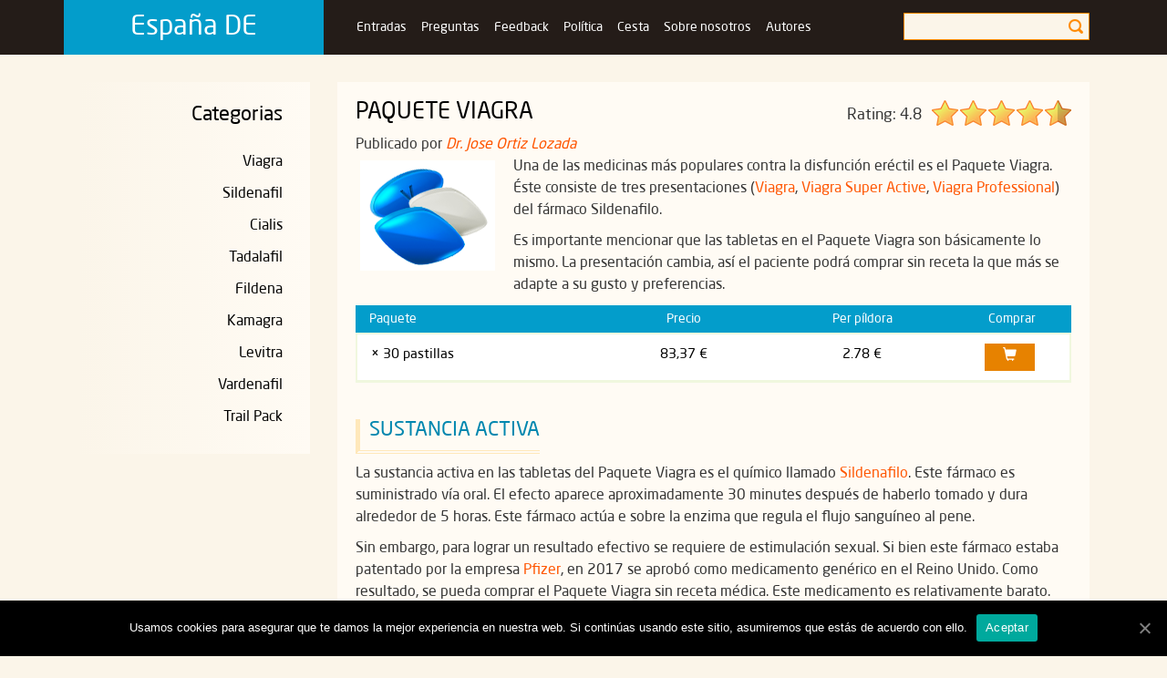

--- FILE ---
content_type: text/html; charset=UTF-8
request_url: https://espanolcial.com/viagra-pack/
body_size: 7617
content:
<!DOCTYPE html>
<html lang="es" prefix="og: http://ogp.me/ns#">
<head>
<meta charset="UTF-8">
<meta name="viewport" content="width=device-width, initial-scale=1">
<link rel="profile" href="https://gmpg.org/xfn/11">
<link rel="pingback" href="https://espanolcial.com/sses/xmlrpc.php">

<title>Comprar Paquete Viagra online. Precio Viagra Pack sin receta</title>

<!-- This site is optimized with the Yoast SEO plugin v5.4 - https://yoast.com/wordpress/plugins/seo/ -->
<link rel="canonical" href="https://espanolcial.com/viagra-pack/" />
<meta property="og:locale" content="es_ES" />
<meta property="og:type" content="product" />
<meta property="og:title" content="Comprar Paquete Viagra online. Precio Viagra Pack sin receta" />
<meta property="og:description" content="Una de las medicinas más populares contra la disfunción eréctil es el Paquete Viagra. Éste consiste de tres presentaciones (Viagra, Viagra Super Active, Viagra Professional) del fármaco Sildenafilo. Es importante..." />
<meta property="og:url" content="https://espanolcial.com/viagra-pack/" />
<meta property="og:site_name" content="España DE" />
<meta property="article:section" content="Productos" />
<meta property="article:published_time" content="2018-01-26T13:15:27+00:00" />
<meta property="article:modified_time" content="2025-06-12T19:29:33+00:00" />
<meta property="og:updated_time" content="2025-06-12T19:29:33+00:00" />
<meta property="og:image" content="https://espanolcial.com/sses/wp-content/uploads/2018/04/viagra-pack.png" />
<meta property="og:image:secure_url" content="https://espanolcial.com/sses/wp-content/uploads/2018/04/viagra-pack.png" />
<meta property="og:image" content="//espanolcial.com/sses/wp-content/uploads/2018/04/viagra.png" />
<meta name="twitter:card" content="summary" />
<meta name="twitter:description" content="Una de las medicinas más populares contra la disfunción eréctil es el Paquete Viagra. Éste consiste de tres presentaciones (Viagra, Viagra Super Active, Viagra Professional) del fármaco Sildenafilo. Es importante..." />
<meta name="twitter:title" content="Comprar Paquete Viagra online. Precio Viagra Pack sin receta" />
<meta name="twitter:image" content="https://espanolcial.com/sses/wp-content/uploads/2018/04/viagra-pack.png" />
<script type='application/ld+json'>{"@context":"http:\/\/schema.org","@type":"WebSite","@id":"#website","url":"https:\/\/espanolcial.com\/","name":"Espa\u00f1a DE","potentialAction":{"@type":"SearchAction","target":"https:\/\/espanolcial.com\/?s={search_term_string}","query-input":"required name=search_term_string"}}</script>
<!-- / Yoast SEO plugin. -->

<link rel='dns-prefetch' href='//s.w.org' />
<link rel="alternate" type="application/rss+xml" title="España DE &raquo; Feed" href="https://espanolcial.com/feed/" />
<link rel="alternate" type="application/rss+xml" title="España DE &raquo; RSS de los comentarios" href="https://espanolcial.com/comments/feed/" />
<link rel="alternate" type="application/rss+xml" title="España DE &raquo; Paquete Viagra RSS de los comentarios" href="https://espanolcial.com/viagra-pack/feed/" />
		<script type="text/javascript">
			window._wpemojiSettings = {"baseUrl":"https:\/\/s.w.org\/images\/core\/emoji\/11\/72x72\/","ext":".png","svgUrl":"https:\/\/s.w.org\/images\/core\/emoji\/11\/svg\/","svgExt":".svg","source":{"concatemoji":"https:\/\/espanolcial.com\/sses\/wp-includes\/js\/wp-emoji-release.min.js?ver=4.9.28"}};
			!function(e,a,t){var n,r,o,i=a.createElement("canvas"),p=i.getContext&&i.getContext("2d");function s(e,t){var a=String.fromCharCode;p.clearRect(0,0,i.width,i.height),p.fillText(a.apply(this,e),0,0);e=i.toDataURL();return p.clearRect(0,0,i.width,i.height),p.fillText(a.apply(this,t),0,0),e===i.toDataURL()}function c(e){var t=a.createElement("script");t.src=e,t.defer=t.type="text/javascript",a.getElementsByTagName("head")[0].appendChild(t)}for(o=Array("flag","emoji"),t.supports={everything:!0,everythingExceptFlag:!0},r=0;r<o.length;r++)t.supports[o[r]]=function(e){if(!p||!p.fillText)return!1;switch(p.textBaseline="top",p.font="600 32px Arial",e){case"flag":return s([55356,56826,55356,56819],[55356,56826,8203,55356,56819])?!1:!s([55356,57332,56128,56423,56128,56418,56128,56421,56128,56430,56128,56423,56128,56447],[55356,57332,8203,56128,56423,8203,56128,56418,8203,56128,56421,8203,56128,56430,8203,56128,56423,8203,56128,56447]);case"emoji":return!s([55358,56760,9792,65039],[55358,56760,8203,9792,65039])}return!1}(o[r]),t.supports.everything=t.supports.everything&&t.supports[o[r]],"flag"!==o[r]&&(t.supports.everythingExceptFlag=t.supports.everythingExceptFlag&&t.supports[o[r]]);t.supports.everythingExceptFlag=t.supports.everythingExceptFlag&&!t.supports.flag,t.DOMReady=!1,t.readyCallback=function(){t.DOMReady=!0},t.supports.everything||(n=function(){t.readyCallback()},a.addEventListener?(a.addEventListener("DOMContentLoaded",n,!1),e.addEventListener("load",n,!1)):(e.attachEvent("onload",n),a.attachEvent("onreadystatechange",function(){"complete"===a.readyState&&t.readyCallback()})),(n=t.source||{}).concatemoji?c(n.concatemoji):n.wpemoji&&n.twemoji&&(c(n.twemoji),c(n.wpemoji)))}(window,document,window._wpemojiSettings);
		</script>
		<style type="text/css">
img.wp-smiley,
img.emoji {
	display: inline !important;
	border: none !important;
	box-shadow: none !important;
	height: 1em !important;
	width: 1em !important;
	margin: 0 .07em !important;
	vertical-align: -0.1em !important;
	background: none !important;
	padding: 0 !important;
}
</style>
<link rel='stylesheet' id='bootstrap-style-css'  href='https://espanolcial.com/sses/wp-content/themes/sp10/bootstrap/css/bootstrap.min.css?ver=%20' type='text/css' media='all' />
<link rel='stylesheet' id='cwp-style-css'  href='https://espanolcial.com/sses/wp-content/plugins/comments-widget-plus/assets/css/cwp.css?ver=4.9.28' type='text/css' media='all' />
<link rel='stylesheet' id='cookie-notice-front-css'  href='https://espanolcial.com/sses/wp-content/plugins/cookie-notice/css/front.min.css?ver=4.9.28' type='text/css' media='all' />
<link rel='stylesheet' id='shoptheme-style-css'  href='https://espanolcial.com/sses/wp-content/themes/sp10/style.css?ver=4.9.28' type='text/css' media='all' />
<link rel='stylesheet' id='recent-posts-widget-with-thumbnails-public-style-css'  href='https://espanolcial.com/sses/wp-content/plugins/recent-posts-widget-with-thumbnails/public.css?ver=7.0.2' type='text/css' media='all' />
<script type='text/javascript'>
/* <![CDATA[ */
var cnArgs = {"ajaxUrl":"https:\/\/espanolcial.com\/sses\/wp-admin\/admin-ajax.php","nonce":"61df3cecd2","hideEffect":"fade","position":"bottom","onScroll":"0","onScrollOffset":"100","onClick":"0","cookieName":"cookie_notice_accepted","cookieTime":"2592000","cookieTimeRejected":"2592000","cookiePath":"\/","cookieDomain":"","redirection":"0","cache":"1","refuse":"0","revokeCookies":"0","revokeCookiesOpt":"automatic","secure":"1","coronabarActive":"0"};
/* ]]> */
</script>
<script type='text/javascript' src='https://espanolcial.com/sses/wp-content/plugins/cookie-notice/js/front.min.js?ver=1.3.2'></script>
<script type='text/javascript' src='https://espanolcial.com/sses/wp-includes/js/jquery/jquery.js?ver=1.12.4'></script>
<script type='text/javascript' src='https://espanolcial.com/sses/wp-includes/js/jquery/jquery-migrate.min.js?ver=1.4.1'></script>
<script type='text/javascript' src='https://espanolcial.com/sses/wp-content/themes/sp10/bootstrap/js/bootstrap.js?ver=4.9.28'></script>
<link rel='https://api.w.org/' href='https://espanolcial.com/wp-json/' />
<link rel="EditURI" type="application/rsd+xml" title="RSD" href="https://espanolcial.com/sses/xmlrpc.php?rsd" />
<link rel="wlwmanifest" type="application/wlwmanifest+xml" href="https://espanolcial.com/sses/wp-includes/wlwmanifest.xml" /> 
<meta name="generator" content="WordPress 4.9.28" />
<link rel='shortlink' href='https://espanolcial.com/?p=572' />
<link rel="alternate" type="application/json+oembed" href="https://espanolcial.com/wp-json/oembed/1.0/embed?url=https%3A%2F%2Fespanolcial.com%2Fviagra-pack%2F" />
<link rel="alternate" type="text/xml+oembed" href="https://espanolcial.com/wp-json/oembed/1.0/embed?url=https%3A%2F%2Fespanolcial.com%2Fviagra-pack%2F&#038;format=xml" />
</head>

<body>



<div class="container-fluid topheader">
	<div class="container">
		<div class="row">
			<div class="col-md-3 hidden-sm hidden-xs logo"><a href="https://espanolcial.com/" rel="home" title="home">España DE</a></div>
			<div class="col-md-6">
				<div class="navbar-header">
                <button type="button" class="navbar-toggle" data-toggle="collapse" data-target="#responsive-menu" title="btn">
                    <span class="sr-only">Open menu</span>
                    <span class="icon-bar"></span>
                    <span class="icon-bar"></span>
                    <span class="icon-bar"></span>
                </button>
                <div class="visible-xs visible-sm logo"><a href="https://espanolcial.com/" rel="home" title="home">España DE</a></div>
	            </div>
	            <div class="collapse navbar-collapse" id="responsive-menu">
	                    
<ul class="mainmenu" itemscope itemtype="http://schema.org/SiteNavigationElement">
<li itemprop="name">
	<a itemprop="url" href="https://espanolcial.com/entradas/">Entradas</a>
</li>
<li itemprop="name">
	<a itemprop="url" href="https://espanolcial.com/preguntas-frecuentes/">Preguntas</a>
</li>
<li itemprop="name">
	<a itemprop="url" href="https://espanolcial.com/contact/">Feedback</a>
</li>
<li itemprop="name">
	<a itemprop="url" href="https://espanolcial.com/politica/">Política</a>
</li>
<li itemprop="name">
	<a itemprop="url" href="https://espanolcial.com/shopping-cart/">Cesta</a>
</li>
<li itemprop="name">
	<a itemprop="url" href="https://espanolcial.com/sobre-nosotros/">Sobre nosotros</a>
</li>
<li itemprop="name">
	<a itemprop="url" href="https://espanolcial.com/autores/">Autores</a>
</li>
 
</ul> 



	            </div>
			</div>
			<div class="col-md-3 hidden-xs hidden-sm"><div class="searchform">
	<form role="search" method="get" id="searchform" action="https://espanolcial.com/" >
		<input type="text" value="" name="s" id="s" /><input type="submit" id="searchsubmit" value="" />
	</form>
</div></div>
		</div>
	</div>
</div>
	
<div class="container">
	<div class="row">
		<div class="col-md-12 header hidden-xs hidden-sm"></div>
	</div>
</div>



<div class="container">
    <div class="row">
    	<div class="col-md-3 sidebar">
			
<div class="row">							


<style>
body .sidebar-link {    background-color: #A5E400;    display: block;    text-align: center;    color: #fff;    padding: 15px;    padding-top: 15px;   font-weight: bold;    font-size: 24px;    line-height: 24px;    height: auto; margin-bottom:20px}
body .sidebar-link:hover {    background-color: #90c700;}
</style>
<script>
root='/';
var utilVars={projName:'rps'}, psWWWrsid;
function openSupportWindow(){ showWindow('support_window',root+'out/?id=live_support_url',500,660); }

function showWindow(id,u,w,h){
	if(!utilVars[id] || utilVars[id].closed){
		utilVars[id]=popItUp(u,id,w,h);
	}
	utilVars[id].focus();
}
function popItUp(u,n,w,h){
	var l=(screen.availWidth  - w) / 2, t=(screen.availHeight - h) / 2
	,op='toolbar=no,location=no,directories=no,status=no,scrollbars=yes,resizable=yes,copyhistory=no,width='+w+',height='+h+',left='+l+',top='+t
	,n=n||'_blank';
	return window.open(u,n,op);
}
</script>
<div class="visible-xs col-xs-6"><div class="searchform">
	<form role="search" method="get" id="searchform" action="https://espanolcial.com/" >
		<input type="text" value="" name="s" id="s" /><input type="submit" id="searchsubmit" value="" />
	</form>
</div></div>
</div>

    		<div class="navbar visible-xs">
	            <div class="productmenuheader">
	                <button type="button" class="navbar-toggle" data-toggle="collapse" data-target="#responsive-menu1" title="btn">
	                    <span class="sr-only">Open menu</span>
	                    <span class="icon-bar"></span>
	                    <span class="icon-bar"></span>
	                    <span class="icon-bar"></span>
	                </button>
	                <span class="hhh visible-xs">Disfunción eréctil</span>
	            </div>
	            <div class="collapse navbar-collapse" id="responsive-menu1">
	                <div class="productmenu">
<ul class="menu" itemscope itemtype="http://schema.org/SiteNavigationElement">
<li itemprop="name">
	<a itemprop="url" href="https://espanolcial.com/viagra-menu/">Viagra</a>
</li>
<li itemprop="name">
	<a itemprop="url" href="https://espanolcial.com/sildenafil-menu/">Sildenafil</a>
</li>
<li itemprop="name">
	<a itemprop="url" href="https://espanolcial.com/cialis-menu/">Cialis</a>
</li>
<li itemprop="name">
	<a itemprop="url" href="https://espanolcial.com/tadalafil-menu/">Tadalafil</a>
</li>
<li itemprop="name">
	<a itemprop="url" href="https://espanolcial.com/fildena-menu/">Fildena</a>
</li>
<li itemprop="name">
	<a itemprop="url" href="https://espanolcial.com/kamagra-menu/">Kamagra</a>
</li>
<li itemprop="name">
	<a itemprop="url" href="https://espanolcial.com/levitra-menu/">Levitra</a>
</li>
<li itemprop="name">
	<a itemprop="url" href="https://espanolcial.com/vardenafil-menu/">Vardenafil</a>
</li>
<li itemprop="name">
	<a itemprop="url" href="https://espanolcial.com/trail-pack-menu/">Trail Pack</a>
</li>
 
</ul> 
	                </div>
	            </div>
	        </div>
	        <div class="hidden-xs">
	<section class="widget">
		<span class="widget-title">Categorias</span>
		<ul class="menu" itemscope itemtype="http://schema.org/SiteNavigationElement">
<li itemprop="name">
	<a itemprop="url" href="https://espanolcial.com/viagra-menu/">Viagra</a>
</li>
<li itemprop="name">
	<a itemprop="url" href="https://espanolcial.com/sildenafil-menu/">Sildenafil</a>
</li>
<li itemprop="name">
	<a itemprop="url" href="https://espanolcial.com/cialis-menu/">Cialis</a>
</li>
<li itemprop="name">
	<a itemprop="url" href="https://espanolcial.com/tadalafil-menu/">Tadalafil</a>
</li>
<li itemprop="name">
	<a itemprop="url" href="https://espanolcial.com/fildena-menu/">Fildena</a>
</li>
<li itemprop="name">
	<a itemprop="url" href="https://espanolcial.com/kamagra-menu/">Kamagra</a>
</li>
<li itemprop="name">
	<a itemprop="url" href="https://espanolcial.com/levitra-menu/">Levitra</a>
</li>
<li itemprop="name">
	<a itemprop="url" href="https://espanolcial.com/vardenafil-menu/">Vardenafil</a>
</li>
<li itemprop="name">
	<a itemprop="url" href="https://espanolcial.com/trail-pack-menu/">Trail Pack</a>
</li>
 
</ul> 
	</section> 
	        		        	
	        </div>
    	</div>
    	<div class="col-md-9">

	<div id="primary" class="cont">
		<main id="main" class="site-main" role="main">

		
	<div class="mainsingle">
		<h1>Paquete Viagra</h1>		<!--
		<div class="rating" itemprop="aggregateRating" itemscope="" itemtype="http://schema.org/AggregateRating">							
</div>-->
   Publicado por <i><a href="https://espanolcial.com/author/jose/" title="Entradas de Dr. Jose Ortiz Lozada" rel="author">Dr. Jose Ortiz Lozada</a></i>
	<div class="entry-content">
		<p><img class="alignleft size-full wp-image-516" src="https://espanolcial.com/sses/wp-content/uploads/2018/04/viagra-pack.png" alt="viagra pack" width="148" height="121" />Una de las medicinas más populares contra la disfunción eréctil es el Paquete Viagra. Éste consiste de tres presentaciones (<a href="https://espanolcial.com/comprar-viagra-generico-en-espana/">Viagra</a>, <a href="https://espanolcial.com/comprar-viagra-super-active/">Viagra Super Active</a>, <a href="https://espanolcial.com/viagra-professional/">Viagra Professional</a>) del fármaco Sildenafilo.</p>
<p>Es importante mencionar que las tabletas en el Paquete Viagra son básicamente lo mismo. La presentación cambia, así el paciente podrá comprar sin receta la que más se adapte a su gusto y preferencias.</p>

<div class="rating">
  <span class="hov1"></span>
  <span class="hov2"></span>
  <span class="hov3"></span>
  <span class="hov4"></span>
  <span class="hov5"></span>
<p>Rating: <span>4.8</span></p>
</div>





<div itemtype="http://schema.org/Product" itemscope>
 <meta itemprop="mpn" content="0245342.78" />
      <meta itemprop="name" content="Paquete Viagra" />
      <div itemprop="offers" itemtype="http://schema.org/Offer" itemscope>
        <link itemprop="url" href="https://espanolcial.com/viagra-pack/" />
        <meta itemprop="availability" content="https://schema.org/InStock" />
        <meta itemprop="priceCurrency" content="EUR" />
        <meta itemprop="itemCondition" content="https://schema.org/UsedCondition" />
        <meta itemprop="price" content="2.78" />
      </div>
      <div itemprop="author" itemtype="http://schema.org/Person" itemscope>
        <meta itemprop="name" content="Dr. Jose Ortiz Lozada" />
      </div>
      <meta itemprop="sku" content="0245342.78" />
      <div itemprop="brand" itemtype="http://schema.org/Brand" itemscope>
        <meta itemprop="name" content="GENÉRICO" />
      </div>
      <div itemprop="aggregateRating" itemtype="http://schema.org/AggregateRating" itemscope>
        <meta itemprop="reviewCount" content="70" />
        <meta itemprop="ratingValue" content="4.8" />
      </div>






<div class="tab-content">
              <div id="d" class="tab-pane active" role="tabpanel">
            
<div class="prtb">
    <div class="row th hidden-xs">
        <div class="col-md-4 col-sm-4">Paquete</div>
        <div class="col-md-3 col-sm-3">Precio</div>
        <div class="col-md-3 col-sm-3">Per píldora</div>
        <div class="col-md-2 col-sm-2">Comprar</div>
    </div>
        <div class="row td ">
        <div class="col-md-4 col-sm-4 col-xs-6">
            <span class="visible-xs"></span>
             × 30 pastillas           
        </div>
        <div class="col-md-3  col-sm-3 col-xs-6">
            83,37 €
        </div>
        <div class="col-md-3 col-sm-3 col-xs-6 text-center">    
        <div itemprop="offers" itemscope="itemscope" itemtype="http://schema.org/Offer" class="pillprice">
          <link itemprop="availability" href="https://schema.org/InStock" />    
          <span itemprop="price" content="2.78">2.78</span>
          <span itemprop="priceCurrency" content="EUR">€</span>
        </div> 
        </div>
        <div class="col-md-2 col-sm-2 col-xs-6">
            <form action="https://espanolcial.com/sses/wp-admin/admin-post.php" method="POST">
                <input type="hidden" name="_wp_http_referer" value="/viagra-pack/" />                <input type="hidden" name="action" value="cart">
                <input type="hidden" name="o" value="add">
                <input type="hidden" name="i" value="37371">
                <button type="submit" title="Comprar"  value="Comprar"><span class="glyphicon glyphicon-shopping-cart"></span></button>
            </form>
        </div>
    </div>
    <div class="row bonus">
        <div class="col-md-12 col-sm-12 col-xs-12">
                                </div>
    </div>
        </div>



        </div>
  </div>
</div>
   
    

<h2>Sustancia activa</h2>
<p>La sustancia activa en las tabletas del Paquete Viagra es el químico llamado <a href="https://es.wikipedia.org/wiki/Sildenafilo" target="_blank" rel="noopener">Sildenafilo</a>. Este fármaco es suministrado vía oral. El efecto aparece aproximadamente 30 minutes después de haberlo tomado y dura alrededor de 5 horas. Este fármaco actúa e sobre la enzima que regula el flujo sanguíneo al pene.</p>
<p>Sin embargo, para lograr un resultado efectivo se requiere de estimulación sexual. Si bien este fármaco estaba patentado por la empresa <a href="https://www.pfizer.es/" target="_blank" rel="noopener">Pfizer</a>, en 2017 se aprobó como medicamento genérico en el Reino Unido. Como resultado, se pueda comprar el Paquete Viagra sin receta médica. Este medicamento es relativamente barato.</p>
<h3>Indicaciones de uso</h3>
<p>Tome el Paquete Viagra tal y como se lo recomiende el doctor. No altere por ningún motivo la dosis indicada, y no consuma la medicina por más tiempo del indicado. Por lo general, el Paquete Viagra se utiliza sólo cuando se requiere. Esto es, debe tomarse dentro de 1 a media hora antes de tener sexo. Sin embargo, no exceda una dosis por día.</p>
<p>Recuerde que se requiere estimulación sexual con el fin de obtener la erección del pene. El Paquete Viagra por sí solo no logrará que el pene adquiera la rigidez suficiente para una penetración vaginal. Si durante el coito se siente mareado o con náuseas, siente dolor, adormecimiento o sacudidas del pecho, brazos, cuello o quijada, detenga el acto.</p>
<h3>Efectos secundarios</h3>
<p>Lo descrito arriba podrían ser síntomas de efectos secundarios causados por el Paquete Viagra. Vaya al doctor de inmediato. Otros efectos secundarios que podrían aparecer son:</p>
<ul>
<li>Dolor de cabeza;</li>
<li>Molestias estomacales;</li>
<li>Sensibilidad excesiva a la luz;</li>
<li>Visión borrosa;</li>
<li>Baja agudeza auditiva.</li>
</ul>
<p>Esta lista no es exhaustiva. Ante cualquier anormalidad, consulte al doctor que prescribió la medicina. Una reacción alérgica seria a este medicamento es rara, pero podría suceder.</p>
<h3>Donde comprar en España</h3>
<form style="display: block; text-align: center;" action="//espanolcial.com/follow.php" method="POST" target="_blank"><input name="comprar" type="hidden" value="3" /><button style="border: none; background: none;" type="submit"><img class="aligncenter size-full img-responsive" src="//espanolcial.com/sses/wp-content/uploads/2018/04/viagra.png" alt="viagra" /></button></form>
<p>El Paquete Viagra se puede adquirir en España en cualquier establecimiento sin receta médica. Si bien es un producto relativamente barato, su precio puede ser aún menor al comprar por internet. En dado caso, es mucho más común encontrar el Paquete Viagra Genérico. Los establecimientos online lo tienen a la venta a un atractivo precio.</p>
<p>Es muy cómodo y seguro comprar medicinas por internet. La mayoría de fármacos están a la venta a muy buen precio. No debe de preocuparse por los riesgos de fraude online. Las farmacias que ponen sus productos a la venta por internet son de muy buena reputación. Además, utilizan conexiones con certificación SSL para garantizar la seguridad electrónica.</p>
<p>Si decide comprar el Paquete Viagra Genérico en un establecimiento online fuera de España, usted recibirá sus medicinas en corto tiempo. Las farmacias que venden en línea utilizan servicios de mensajería rápidos y confiables. Además, sus medicinas se empaquetan de manera muy discreta.</p>
<p>Además, se recomienda comprar cantidades grandes de este producto para obtener un precio más bajo. Por ejemplo, al comprar una caja con 30 tabletas de Viagra Pack, usted paga 45 EUR en promedio. Por tanto, cada tableta tiene un precio de 1.5 EUR. Si decide comprar un paquete con 90 tabletas, el precio unitario se reduce a 1 EUR aproximadamente. Mucho más barato, ¿cierto?</p>
<p>Evite más frustraciones. ¡Anímese y haga su compra en línea ahora!</p>
			</div><!-- .entry-content -->
</div><!-- #post-## -->


<div id="comments" class="comments-area">
<ul>
	
	</ul>
	</div>	
		</main><!-- #main -->
	</div><!-- #primary -->


        </div>
    </div>
</div>

<div class="container-fluid footer">
	<div class="container">
		<div class="row" style=" min-height:215px">
			<div class="col-md-3 col-sm-6 col-xs-6"></div>
			<div class="col-md-3 col-sm-6 col-xs-6"><section id="nav_menu-13" class="widget widget_nav_menu"><div class="menu-menu-container"><ul id="menu-menu" class="menu"><li id="menu-item-27" class="menu-item menu-item-type-post_type menu-item-object-page menu-item-27"><a href="https://espanolcial.com/entradas/">Entradas</a></li>
<li id="menu-item-49" class="menu-item menu-item-type-post_type menu-item-object-page menu-item-49"><a href="https://espanolcial.com/preguntas-frecuentes/">Preguntas</a></li>
<li id="menu-item-117" class="menu-item menu-item-type-post_type menu-item-object-page menu-item-117"><a href="https://espanolcial.com/contact/">Feedback</a></li>
<li id="menu-item-280" class="menu-item menu-item-type-post_type menu-item-object-page menu-item-280"><a href="https://espanolcial.com/politica/">Política</a></li>
<li id="menu-item-563" class="menu-item menu-item-type-post_type menu-item-object-page menu-item-563"><a href="https://espanolcial.com/shopping-cart/">Cesta</a></li>
<li id="menu-item-639" class="menu-item menu-item-type-post_type menu-item-object-page menu-item-639"><a href="https://espanolcial.com/sobre-nosotros/">Sobre nosotros</a></li>
<li id="menu-item-642" class="menu-item menu-item-type-post_type menu-item-object-page menu-item-642"><a href="https://espanolcial.com/autores/">Autores</a></li>
</ul></div></section></div>
			<div class="col-md-3 col-sm-6 col-xs-6"><section id="nav_menu-14" class="widget widget_nav_menu"><div class="menu-menu-bar-container"><ul id="menu-menu-bar" class="menu"><li id="menu-item-914" class="menu-item menu-item-type-post_type menu-item-object-page menu-item-914"><a href="https://espanolcial.com/viagra-menu/">Viagra</a></li>
<li id="menu-item-913" class="menu-item menu-item-type-post_type menu-item-object-page menu-item-913"><a href="https://espanolcial.com/sildenafil-menu/">Sildenafil</a></li>
<li id="menu-item-918" class="menu-item menu-item-type-post_type menu-item-object-page menu-item-918"><a href="https://espanolcial.com/cialis-menu/">Cialis</a></li>
<li id="menu-item-917" class="menu-item menu-item-type-post_type menu-item-object-page menu-item-917"><a href="https://espanolcial.com/tadalafil-menu/">Tadalafil</a></li>
<li id="menu-item-915" class="menu-item menu-item-type-post_type menu-item-object-page menu-item-915"><a href="https://espanolcial.com/fildena-menu/">Fildena</a></li>
<li id="menu-item-916" class="menu-item menu-item-type-post_type menu-item-object-page menu-item-916"><a href="https://espanolcial.com/kamagra-menu/">Kamagra</a></li>
<li id="menu-item-919" class="menu-item menu-item-type-post_type menu-item-object-page menu-item-919"><a href="https://espanolcial.com/levitra-menu/">Levitra</a></li>
<li id="menu-item-1015" class="menu-item menu-item-type-post_type menu-item-object-page menu-item-1015"><a href="https://espanolcial.com/vardenafil-menu/">Vardenafil</a></li>
<li id="menu-item-920" class="menu-item menu-item-type-post_type menu-item-object-page menu-item-920"><a href="https://espanolcial.com/trail-pack-menu/">Trail Pack</a></li>
</ul></div></section></div>
			<div class="col-md-3 col-sm-6 col-xs-6"><img src="https://espanolcial.com/sses/wp-content/themes/sp10/images/tel.png" class="img-responsive" alt="phone"></div>
		</div>
		<div class="row">
			<div class="col-md-12"><span class="copy">&copy; Copyright 2017 Todos los derechos reservados</span></div>
		</div>
	</div>
</div>

<script type='text/javascript' src='https://espanolcial.com/sses/wp-content/themes/sp10/js/navigation.js?ver=20151215'></script>
<script type='text/javascript' src='https://espanolcial.com/sses/wp-content/themes/sp10/js/skip-link-focus-fix.js?ver=20151215'></script>
<script type='text/javascript' src='https://espanolcial.com/sses/wp-includes/js/comment-reply.min.js?ver=4.9.28'></script>
<script type='text/javascript' src='https://espanolcial.com/sses/wp-includes/js/wp-embed.min.js?ver=4.9.28'></script>

		<!-- Cookie Notice plugin v1.3.2 by Digital Factory https://dfactory.eu/ -->
		<div id="cookie-notice" role="banner" class="cookie-notice-hidden cookie-revoke-hidden cn-position-bottom" aria-label="Cookie Notice" style="background-color: rgba(0,0,0,1);"><div class="cookie-notice-container" style="color: #fff;"><span id="cn-notice-text" class="cn-text-container">Usamos cookies para asegurar que te damos la mejor experiencia en nuestra web. Si continúas usando este sitio, asumiremos que estás de acuerdo con ello.</span><span id="cn-notice-buttons" class="cn-buttons-container"><a href="#" id="cn-accept-cookie" data-cookie-set="accept" class="cn-set-cookie cn-button bootstrap" aria-label="Aceptar">Aceptar</a></span><a href="javascript:void(0);" id="cn-close-notice" data-cookie-set="accept" class="cn-close-icon" aria-label="Aceptar"></a></div>
			
		</div>
		<!-- / Cookie Notice plugin -->
</body>
</html>

<!--
Performance optimized by W3 Total Cache. Learn more: https://www.boldgrid.com/w3-total-cache/


Served from: espanolcial.com @ 2026-01-23 15:07:23 by W3 Total Cache
-->

--- FILE ---
content_type: text/css
request_url: https://espanolcial.com/sses/wp-content/themes/sp10/style.css?ver=4.9.28
body_size: 5035
content:

@font-face{font-family:"NeoSansProRegular";src:url(font/NeoSansProRegular.eot);src:url("font/NeoSansProRegular.eot?#iefix")format("embedded-opentype"),
url("font/NeoSansProRegular.woff") format("woff"),
url("font/NeoSansProRegular.ttf") format("truetype");font-style:normal;font-weight:normal;}
@font-face{font-family:"NeoSansProBold";src:url("font/NeoSansProBold.eot");src:url("font/NeoSansProBold.eot?#iefix")format("embedded-opentype"),
url("font/NeoSansProBold.woff") format("woff"),
url("font/NeoSansProBold.ttf") format("truetype");font-style:normal;font-weight:normal;}
html{font-family:'NeoSansProRegular', Arial, sans-serif;-webkit-text-size-adjust:100%;-ms-text-size-adjust:100%;font-size:16px;line-height:1.5;}
body{font-family:'NeoSansProRegular', Arial, sans-serif;margin:0;background:#fbf5e9;font-size:16px;line-height:1.5;}
@media(max-width:998px){body{background:#fbf5e9;background-image:none;}
}
h1,h2,h3,h4,h5{color:#000;text-transform:uppercase;}
h2,h3,h4,h5{margin:15px 0 10px 0 }
a:link,a:visited,a:active,a:focus{text-decoration:none;color:#ff5501;}
a:hover{color:#ff5501;}
h2.entry-title {font-size:20px;}
.topheader{min-height:60px;background:#241c18;}
.topnav{min-height:30px;}
ul.mainmenu{min-height:60px;line-height:60px;margin:0;padding:0;text-align:center;}
ul.mainmenu > li{display:inline-block;list-style:none;}
ul.mainmenu > li > a{height:50px;line-height:50px;padding:0 6px;font-size:14px;display:inline-block;color:#fff;}
ul.mainmenu > li > a:hover{text-decoration:none;color:#83c9ff;}
@media(max-width:1000px){ul.mainmenu > li > a{padding:0 10px;font-size:16px;display:inline-block;}
}
@media(max-width:768px){ul.mainmenu{margin:0;padding:0;float:left;}
.navbar{margin:0;}
}
.logo{height:60px;float:left;text-align:center;background:#039dcb;}
.logo a{display:inline-block;height:60px;line-height:60px;font-size:30px;color:#fff; padding: 0 15px;}
.logo a:hover{text-decoration:none;}
.navbar-header h1{font-size:30px;font-weight:bold;margin:23px 10px 0 0;text-transform:uppercase;}
.navbar-header h1 a{color:#be2a38}
.navbar-toggle{border:1px #fff solid;margin:13px 0 0 0;background:#039dcb;border-radius:0px;}
.navbar-toggle .icon-bar{background:#fff;}
.navbar-collapse{padding:0}
.header{height:30px;}
.headertext{color:#fff;text-align:justify;padding-top:200px;}
.headertext h5{font-size:55px;margin:0 0 30px 0;color:#fff;}
.banners{float:right;margin-top:100px;}
.banner1{width:295px;height:97px;background:url(images/bg_banner1.png);font-size:23px;text-align:right;padding:10px 20px 0 0;color:#fff;margin:30px 0 0 0;}
.banner2{width:295px;height:97px;background:url(images/bg_banner2.png);font-size:23px;text-align:right;padding:10px 20px 0 0;color:#fff;margin:30px 0 0 0;}
.banner3{width:295px;height:97px;background:url(images/bg_banner3.png);font-size:23px;text-align:right;padding:10px 20px 0 0;color:#fff;margin:30px 0 0 0;}
.sidebar{text-align:right;padding-bottom:10px;}
.sidebar section{margin-bottom:30px;background:linear-gradient(to right, #fbf5e9, #fffbf4);padding:0px 20px 20px 20px;}
.productmenu{margin:0;}
span.widget-title{color:#000;font-size:22px;padding:20px 10px;margin:0;display: block;}
.widget ul{list-style:none;margin:0;padding:0;}
.widget ul li{margin:0 0 5px 0;}
.widget ul li a{display:inline-block;line-height:30px;color:#000;padding:0 10px 0 0;font-size:16px;}
.widget ul li a:hover{text-decoration:none;color:#e78200;}
.noclasswidger .widget{background:none;padding:0;margin-bottom:0;}
span.sidebarwt{color:#000;font-size:24px;padding:20px 10px;margin:0;display: block;}
.navbar{margin-bottom:30px;background:linear-gradient(to right, #fbf5e9, #fffbf4); padding:0 20px 20px 20px;*border-radius:0;border:none;}
.productmenu h2.widgettitle{margin:0;padding:0;display:none;}
.productmenu ul{list-style:none;margin:0;padding:0;}
.productmenu ul li{margin:0 0 5px 0;;}
.productmenu ul li a{display:inline-block;line-height:30px;color:#000; padding:0 0px 0 0;font-size:16px;}
.productmenu ul li a:hover{text-decoration:none;color:#e78200;}
.productmenu ul li a span {padding: 0 0 0 20px;color:#039dcb} 
.productmenu ul li a:hover span {color:#87b905;} 
.productmenu ul li a span:before{content:"\25b9";position:absolute;right:70px;}
.sidebarwidget{background:#fff;padding:20px 10px;margin-bottom:30px;}
.widget{}
@media (max-width:768px){.productmenuheader{background:#fe8501;height:60px;margin:30px 0 0 0;line-height:60px;}
.productmenu{margin:10px 0;}
.productmenuheader span.hhh{color:#fff;margin:0;padding:0px 0 0 30px;font-size:20px;font-weight:normal;text-align:left;display: block;}
.productmenuheader .navbar-toggle{border:1px #fff solid;margin:12px 28px 0 0;}
.navbar-header{height:60px;}
}
.footer{min-height:240px;color:#000;font-size:13px;background:#241c18; padding:20px 0 15px 0}
.footer span.copy{text-align:right; display:block; color:#fff;}
.footer ul {
	margin: 0;
	padding: 0;
    list-style: none;
    text-align: left;
}
.footer ul li {
    display: block;
}
.footer ul li a {
	color: #99e1f7;
	display: inline-block;
	margin: 0;
	font-size:14px;
	line-height: 20px;
	padding:3px 0;
}
.footer ul li a:hover {
	color: #fff;
}
.footer a {
	color: #99e1f7;
	display: inline-block;
	margin: 0;
	font-size:14px;
	line-height: 20px;
	padding:3px 0;
}
.footer a:hover {
	color: #fff;
}


.footer h2 {
	color: #ff9000;
	font-size: 18px;
	margin:0px 0 10px 0;
	font-weight: normal;
}
@media(max-width:1170px){
}
.maincont{}
.blockproduct{background:#fffbf4;background-size:100%;padding:20px;margin:0 0 30px 0; border: 4px #fbe7bf double;}
.blockproduct span.h2{font-size:20px;margin:0 0 10px 0;text-align:center; display:block;}
.blockproduct span.h2 a{color:#000;}
.blockproduct span.h2 a:hover{text-decoration:none;}
.blockproduct span.h3{font-size:15px;margin:0 0 10px 0;padding:0;color:#e78200;text-align:center;display:block;}
.blockproduct img{margin:0 auto;}
.blockproduct p{clear:both;margin:0;}
.blockproduct .price{font-size:25px;color:#b91218;text-align:center;margin:10px 0 0 0;}
.blockproduct img{margin-bottom:20px;}
a.btn_buymain{background:url(images/btn_buymain.png) no-repeat left;display:inline-block;float:right;height:64px;width:120px;color:#fff;margin:0 -20px -20px 0;padding:30px 10px 0 0;text-align:right;}
a.btn_buymain:hover{opacity:0.9;transition:0.3s;}
.maindesc p{font-style:italic;}
.desc{min-height:150px;text-align:justify;}
.blockfooter{margin:0 -20px -20px -20px;border-bottom:5px #fff solid;}
.mainprice{line-height:40px;text-align:left;font-size:25px;color:#fff;background:#87a375;padding-left:30px;height:40px;}
.btn_buy{background:#ddbb01;color:#fff;height:40px;line-height:44px;font-size:25px;text-align:center;}
a.mainbuy{line-height:45px;text-align:center;color:#b10000;font-size:22px;margin:0;float:right;}
a:hover.mainbuy{color:#b10000;text-decoration:none;}
.mainbuy a:hover{text-decoration:none;}
.cont{background:#fffbf4;padding:20px;}
.cont h4 {
	color: #0287af;
    border-bottom: 4px #ffe8ba double;
    padding: 0px 0px 10px 10px;
    display: inline-block;
    border-left: 5px #ffe8ba solid;
	margin:20px 0 10px 0;
}
.mainsingle{background:#fffbf4;background-size:100%;overflow:hidden;}
.mainsingle h1{font-size:25px;margin:0 0 10px 0;}
.mainsingle h3{font-size:17px;margin:10px 0;padding:0;color:#cd8761;}


table.pricetab{width:100%;border-spacing:1px;border-collapse:inherit;margin-bottom:15px;background:#fffbf4}
table.pricetab td{padding:10px;text-align:center;background:#fffefb;}
table.pricetab th{padding:10px 2px;text-align:center;font-weight:normal;font-size:10px;background:#039dcb;color:#fff;}
table.pricetab th:nth-child(5){background:#e78200;}
.shopiingbuy table.pricetab{width:100%;border-spacing:1px;border-collapse:inherit;margin-bottom:15px;background:#fffbf4}
.shopiingbuy table.pricetab td{padding:10px;text-align:center;background:#fffefb;}
.shopiingbuy table.pricetab th{padding:10px 2px;text-align:center;font-weight:normal;font-size:16px;background:#a6c424;color:#fff;}
.shopiingbuy table.pricetab th:nth-child(6){background:#e78200;}
@media(max-width:1000px){table.pricetab td{font-size:15px;padding:2px 5px;}
}
@media(max-width:500px){
	table.pricetab th{
		font-size:10px!important; 
	} 
	table.pricetab td{font-size:10px !important;}
}

.btn{border-radius:0;padding:7px 15px;}
.buy{background:#9fc13a;color:#fff;opacity:0.9; border:none;}
.buy:hover{color:#fff;opacity:1;}
h1.entry-title{font-size:25px;margin:10px 0 30px 0;}
h1.page-title {font-size:17px; margin:0; padding:0}
.csbutton{width:100%;margin-bottom:15px;padding:10px 0;font-size:17px;background:#c55800;border:1px #a84b00 solid;color:#fff;opacity:0.9;}
.csbutton:hover{opacity:1;color:#fff;}
.csbuttonb{width:100%;margin-bottom:15px;padding:15px 0;font-size:20px;}
.widget_shopshoppingcartwidget h2{margin:0;padding:0;}
.shopcart{background:url(images/bg_sc.png) no-repeat 15px 15px;;background-color:#e78200;height:60px;padding:0px 0px 0px 50px;font-size:13px;color:#fff;text-align:left;}
.empty{font-size:15px;line-height:60px;text-align:center;}
p.fsc{font-size:18px;line-height:60px;text-align:center;}
.shopcart a{color:#fff;}
.shopcart a:hover{text-decoration:none;}
a.csa{color:#fff;}
a:hover.csa{text-decoration:none;}
.shopcart h2{margin:0;}
@media(max-width:768px){.shopcart{display:none;}
.mainsidebar{display:none;}
	.searchform {
		
	}

	.ls {
		float: left;
	}
}
@media(max-width:470px) {
	.searchform input[type=text] {
    width:100px;
    }
}
.comments-area ul {
  margin: 0;
  padding: 0;
}
.comments-area ul li{list-style:none;text-align:justify;background:#fff;padding:10px;margin-bottom:30px;font-size:14px;}
.reply{text-align:right;font-style:italic;font-size:11px;}
.fn{font-weight:bold}
.section1{background:#fff;padding:30px 0;}
.blockbanner{padding:100px 0 0 0;text-align:center;}
.bg1{background:url(images/ico1.png) no-repeat top center;}
.bg2{background:url(images/ico2.png) no-repeat top center;}
.bg3{background:url(images/ico3.png) no-repeat top center;}
.bg4{background:url(images/ico4.png) no-repeat top center;}
p.bt{font-size:30px;padding:8px 0 0 0;margin:0;line-height:35px;color:#cb5661}
p.bb{font-size:20px;padding:0;margin:0;}
.carousel-indicators{bottom:0px;}
.topheader h2{display:none;}
.comment-respond {
	padding-bottom: 20px;
}

.comment-respond input[type="text"],input[type="email"],input[type="url"] {
    height: 30px;
    line-height: 30px;
    border: 1px #ccc solid;
    padding: 0 10px;
    width: 50%;
}
.comment-respond input[type="submit"] {
	margin-top:20px;
}
.comment-respond textarea {
    border: 1px #ccc solid;
    padding: 0 10px;
    width: 70%;
}
.comment-respond label {
	display: block;
	margin: 10px 0 5px 0;
}

.comments-area p {
    margin: 0;
}
.alignleft {
	margin: 5px 20px 10px 5px;
	float: left;
}
.alignright {
	margin: 5px 5px 10px 20px;
	float: right;
}
.aligncenter  {
	margin:20px auto;
}
.imgstyle {
	border:2px #fff solid;
	box-shadow: 0 0 2px 2px #e6d9c1;
}
.cont ul {
	margin: 0 0 5px 0px;
    padding: 0;
    list-style: none;

}
.cont ul li {
	padding: 0 0 0 0px;
}
.cont ul li:before {
    content: "\25b9";
    float: left;
    padding-right: 10px;
    color: #0287af;
}

.sidebar .rpwwt-widget ul {
	margin: 0;
	padding: 0;
}
.sidebar .rpwwt-widget ul li {
	padding: 20px 0 0 0;
}
.sidebar .rpwwt-widget ul li a {
    display: inline-block;
    width: 100%;
    font-size: 15px;
    text-align: left;
    color: #0287af;
	line-height:18px;
	text-align:center;
}
.sidebar .rpwwt-widget ul li a:hover {
	
}
.sidebar .rpwwt-widget ul li a img {
	margin: 0 0 10px 0;
	padding: 0;
	width:225px;
	height:auto;
}
.sidebar .rpwwt-widget .rpwwt-post-excerpt {
	font-size:13px;
	text-align:justify;
	padding:10px 0 0 0;
}


.searchform {
	float: right;
	margin: 14px 0 0 0;
}
.searchform input {
	
}
.searchform input[type=text] {
	background: #fbf5e9;
    border-top: 1px #ff8800 solid;
    border-bottom: 1px #ff8800 solid;
    border-left: 1px #ff8800 solid;
    border-right: none;
    height: 30px; 
    float: left;
    padding: 0 10px;
    font-size: 13px;
}
.searchform input[type=submit] {
	background: #fbf5e9 url(images/btn-search.png) no-repeat center;
	border-top: 1px #ff8800 solid;
    border-bottom: 1px #ff8800 solid;
    border-right: 1px #ff8800 solid; 
    border-left: none;
	width: 30px;
	height: 30px;
	float: left;
}

.cont h2 {
    color: #0287af;
    border-bottom: 4px #ffe8ba double;
    padding: 0px 0px 10px 10px;
    display: inline-block;
    border-left: 5px #ffe8ba solid;
    margin: 20px 0 10px 0;
	font-size:22px;
}
li.recentcomments {
   font-size:13px;
	text-align:justify
}
li.recentcomments span.cwp-comment-title {
	display:block;
}li.recentcomments span.comment-author-link {
	font-size:14px;
	padding-right:5px;
}
.youtubevideo{text-align:center;margin:20px 0}
@media (max-width:560px){
	.youtubevideo{
		position:relative;
		padding-bottom:56.25%;
		padding-top:30px;
		height:0;
		overflow:hidden
	}
	.youtubevideo 
	iframe{
		position:absolute;
		top:0;
		left:0;
		width:100%;
		height:100%
	}
}





.cont ul.nav {margin: 0}
.cont ul.nav li:before {content: ""} 
.nav > li > a {
	padding: 15px 30px;
	font-weight: bold;
}
.nav-tabs {
    border-bottom: none;
}
.nav-tabs > li {
	margin: 0;
}
.nav-tabs > li.active > a, .nav-tabs > li.active > a:hover, .nav-tabs > li.active > a:focus {
    color: #fff;
    cursor: default;
    background-color: #039dcb;
    border: 1px solid #039dcb;
    border-bottom-color: transparent;
}

/**************************price-tab*******************/
table.price-tab {
    width: 100%;
    margin-bottom: 20px;
    text-align: left;
}
table.price-tab thead {
	
}
table.price-tab th {
    text-align: left;
    padding: 10px 15px;
    color: #fff;
    background: #039dcb;
    font-weight: normal;
    text-align: center;
}
table.price-tab tr {
	background: #fff;
	border: 2px #f0f7de solid;
}


table.price-tab tr.trth {
	border:none;
}
table.price-tab tr.mar {
	background: #fffbf4;
	border:none;
}
table.price-tab tr.mar td {
	padding: 5px;
}
table.price-tab td {
	padding: 10px 15px;
	text-align: center;
}

table.price-tab tr.bon {
	background: #f0f7de;
}
table.price-tab tr.bon td {padding: 0;}
table.price-tab tr.bon td p {
	padding: 3px 0px;
	color: #6d8820;
	font-size: 13px;
	text-align: center;
}

table.price-tab td:nth-child(1) {
	text-align: left;
}
table.price-tab .or {
	color: #ff5501;
}
table.price-tab .gr {
	color: #039dcb;
}
table.price-tab p {
	margin: 0;
	padding: 0;
}

table.price-tab button[type=submit] {
	padding: 5px 20px;
	text-transform: uppercase;
	border: none;
	background: #e78200;
	color: #fff;
}
table.price-tab button:hover[type=submit] {
	background: #9fc13a;
}

@media(max-width: 768px) {
	table.price-tab {
		font-size: 15px;
		line-height: 20px;
	}
	table.price-tab td {
   		padding: 10px;
	}
	.nav > li > a {
   		padding: 10px ;
	}
	table.price-tab button[type=submit] {
		background: none;
		padding: 0;
		color: #ff5501;
		font-size: 20px;
	}
	table.price-tab button:hover[type=submit] {
		background: none;
	}
}
@media(max-width: 450px) {
	table.price-tab {
		font-size: 13px;
	}
}
/*******************************tabcheck*************/

table.tabcheck {
    width: 100%;
    margin-bottom: 20px;
    text-align: left;
}

table.tabcheck th {
    text-align: left;
    padding: 10px 15px;
    color: #fff;
    background: #039dcb;
    font-weight: normal;
    text-align: center;
}
table.tabcheck tr {
	background: #fff;
	border: 2px #f0f7de solid;
}
table.tabcheck td {
	padding: 10px 15px;
	text-align: center;
}
table.tabcheck tr.mar {
	background: #fffbf4;
	border:none;
}
table.tabcheck tr.mar td {
	padding: 5px;
}

table.tabcheck td.checkimg img {
	max-width: 70px;
	height: auto;
	margin: 0 auto;
}

input.btntabcheck {
	background: #62af34;
	color: #fff;
	padding: 15px 30px;
	border: none;
	font-size: 20px;
	text-transform: uppercase;
	float: right;
	min-width: 270px;
}
input:hover.btntabcheck {
	background: #e78200;
}
 input.btncontinue {
	background: #039dcb;
	color: #fff;
	padding: 15px 30px;
	border: none;
	font-size: 20px;
	text-transform: uppercase;
	float: left;
	min-width: 270px;
}
input:hover.btncontinue {
	background: #e78200;
}
td.price {
	color: #ff5501;
}
td.subt {
	color: #039dcb;
}
table.tabcheck button.re {
	border: 0;
	background: none;
	padding: 0;
	color: #a54141;
}
table.tabcheck button:hover.re {
	background: none;
	color: #e78200;
}
table.tabcheck td.re {
	text-align: center;
}
table.tabcheck td.amount {
	padding: 0;
	min-width: 75px;	
}
table.tabcheck td.amount span {
	display: inline;
} 
table.tabcheck span.glyphicon {font-size: 21px;}
table.tabcheck td.amount span.glyphicon {
	top: 3px;
	padding: 0 2px;
}
table.tabcheck td.amount span.glyphicon-minus-sign {
	color: #e78200;
}
table.tabcheck td.amount span.glyphicon-plus-sign {
	color: #62af34;
}
tbody.bonus tr:nth-child(1),tbody.bonus tr:nth-child(2) {
	background: #d0e4d6;
	border: 2px #fff solid;
}


@media(max-width:768px) {
	table.tabcheck td {
		display: block;
		padding: 5px 10px;
	}
	table.tabcheck td.image img {
		max-width: 50px;
		height: auto;
		display: inline;
	}
	table.tabcheck td.image span {
		display: inline !important;
		padding: 0 5px;
	}
	table.tabcheck td.amount {
		padding: 0px 10px 10px 10px; 
		font-size: 15px;
	}
	table.tabcheck td.amount span,button,form {
		display: inline !important;
		padding: 0;
	}
	input.btntabcheck {
		float: none;
		display: block;
		margin: 5px 0;
		width: 100%;
		text-align: center;
		font-size: 17px;
	}
	input.btncontinue {
		float: none;
		display: block;
		margin: 5px 0;
		width: 100%;
		text-align: center;
		font-size: 17px;
	}

}


.all-bonuses {
    color: #CCC;
}
.all-bonuses .active {
    color: #039dcb;
}


.row {margin: 0;}

.prtb {
    width: 100%;
}
.th {
    min-height: 30px;
    line-height: 30px;
    font-weight: normal;
    background: #039dcb;
    color: #fff;
    text-align: center;
    font-size: 14px;
}
.th div:nth-child(1) {text-align: left;}
.td {
    background: #fff;
    min-height: 45px;
    line-height: 45px;
    text-align: center;
    font-size: 15px;
    color: #000;
    border: 2px #f0f7de solid;
}
.popular {
    background: #9af5a6;
}
.td div:nth-child(1) {text-align: left; justify-content: left;}
.td button {
    padding: 0px 20px;
    text-transform: uppercase;
    border: none;
    background: #e78200;
    color: #fff;
    height: 30px;
    line-height: 30px;
    margin: 10px 0;
}
.td button:hover {
    background: #9fc13a;
}
.td a {border:none;}
.bonus {margin-bottom: 20px;}
.bonus div {
    font-size: 13px;
    text-align: center;
    background: #f0f7de;
}
.bonus div span.left {float: left; padding: 5px 0; color: #598057;}
.bonus div span.right {float: right; padding: 5px 0; color: #598057;}

.td img {
    max-width: 80px;
    height: auto;
    margin: 10px;
}
.check {margin-bottom: 15px;}
.check div {min-height: 100px;}
.check div form {display: inline;}
.check button {background: none;padding: 0;}
.check div {
    padding: 0 5px;
    line-height: initial;
    display: flex;
    align-items: center;
    justify-content: center;
}
.check div .glyphicon-minus-sign {font-size: 15px; color: #758084;}
.check div .glyphicon-plus-sign {font-size: 15px; color: #5aa271}
.check div button .glyphicon {font-size: 15px; color: #b50202;}
.bon div {color: #008005;}
.total {
    background: #fff;
    font-weight: bold;
    font-size: 15px;
    color: #679c64;
}
.total div {padding: 15px; border:1px #f1f9f6  solid;}
.total div:nth-child(1),.total div:nth-child(3) {text-align: right; font-weight: normal;}

input.checkout {
    background: #679c64;
    color: #fff;
    padding: 10px 20px;
    border: none;
    font-size: 18px;
    text-transform: uppercase;
    float: left;
    min-width: 270px;
    margin: 20px 0;
}
 input.continue {
    background: #2f3336;
    color: #fff;
    padding: 10px 20px;
    border: none;
    font-size: 18px;
    text-transform: uppercase;
    float: right;
    min-width: 270px;
    margin: 20px 0;
}
h3.tabh {
    background: #039dcb;
    color: #fff;
    padding: 10px 20px;
    margin: 30px 0 0 0;
    text-align: center;
}
.panel {
    box-shadow: none;
    border: none;
    background: none;
}
.panel-heading {
    background: #039dcb;
    color: #fff;
    padding: 5px 20px;
    margin: 5px 0;
    text-align: center;
    border-radius: 0px;
    font-size: 20px;
    font-weight: normal;
    text-transform: uppercase;
    border-bottom: 1px #1d1f21 solid;
}
a.right {
    position: absolute;
    right: 15px;
    top: 40px;
    color: #fff;
    z-index: 1111111;
}
a.left {
    position: absolute;
    left: 15px;
    top: 40px;
    color: #fff;
    z-index: 1111111;
}
.rating {
    position: absolute;
    width: 153px;
    height: 28px;
    background: url(images/rating.png) no-repeat;
    margin-bottom: 20px;
    right: 35px;
    top: 20px;
}
.rating > span:hover {
	position: absolute;
	height: 28px;
	left: 0;	
	cursor: pointer;
	background: url(images/rating5.png) no-repeat left;
}
.rating > span.hov1 {
	width: 30px;
	display: inline-block;
	position: absolute;
	height: 28px;
	left: 0;
	z-index: 5;	
}
.rating > span.hov2 {
	width: 61px;
	display: inline-block;
	position: absolute;
	height: 28px;
	left: 0;
	z-index: 4;		
}
.rating > span.hov3 {
	width: 92px;
	display: inline-block;
	position: absolute;
	height: 28px;
	left: 0;
	z-index: 3;		
}
.rating span.hov4 {
	width: 123px;
	display: inline-block;
	position: absolute;
	height: 28px;
	left: 0;	
	z-index: 2;	

}
.rating span.hov5 {
	width: 153px;
	display: inline-block;
	position: absolute;
	height: 28px;
	left: 0;	
	z-index: 1;	
}
.rating p {
	position: absolute;
    left: -93px;
    top: 4px;
    font-size: 17px;
}

.td div.pillprice:nth-child(1) {
    text-align: center;
    justify-content: center;
}
.post-ratings {
    width: auto !important;
    float: right;
}

ul.tabs_menu {
	display: flex;
    flex-direction: row;
    flex-wrap: wrap;
    padding: 0;
    margin: 0;
    justify-content: space-between;
}
ul.tabs_menu li {
    width: 200px;
}
@media(max-width: 768px) {
    .td span {display: inline !important;}
    .bonus div span.left {float: none; display: block; padding: 5px 0}
    .bonus div span.right {float: none; display: block; padding: 0 0 5px 0}
    .td {
        font-size: 14px;
    }
    .td div:nth-child(1) {
        text-align: center; 
        justify-content: center;        
        font-weight: normal;
    }
    .td div:nth-child(2) {       
        font-weight: normal;
    }
    div.xsp {padding: 10px 0;}
    .check div {
        display: block;
        min-height: auto;
    }
    .bon div {}
    .total div:nth-child(1) {text-align: center;}
        input.checkout {
        float: none;
        display: block;
        margin: 10px 0;
        width: 100%;
        text-align: center;
        font-size: 17px;
    }
    input.continue {
        float: none;
        display: block;
        margin: 10px 0;
        width: 100%;
        text-align: center;
        font-size: 17px;
    }
    .nav > li > a {
        padding: 10px 8px;
        font-weight: normal;
    }
    .td button {font-size: 18px;}
    
    ul.mainmenu li a:hover:after {
	    content: "";
	    
	}
	.rating {
	    top: -35px;
	}

}
